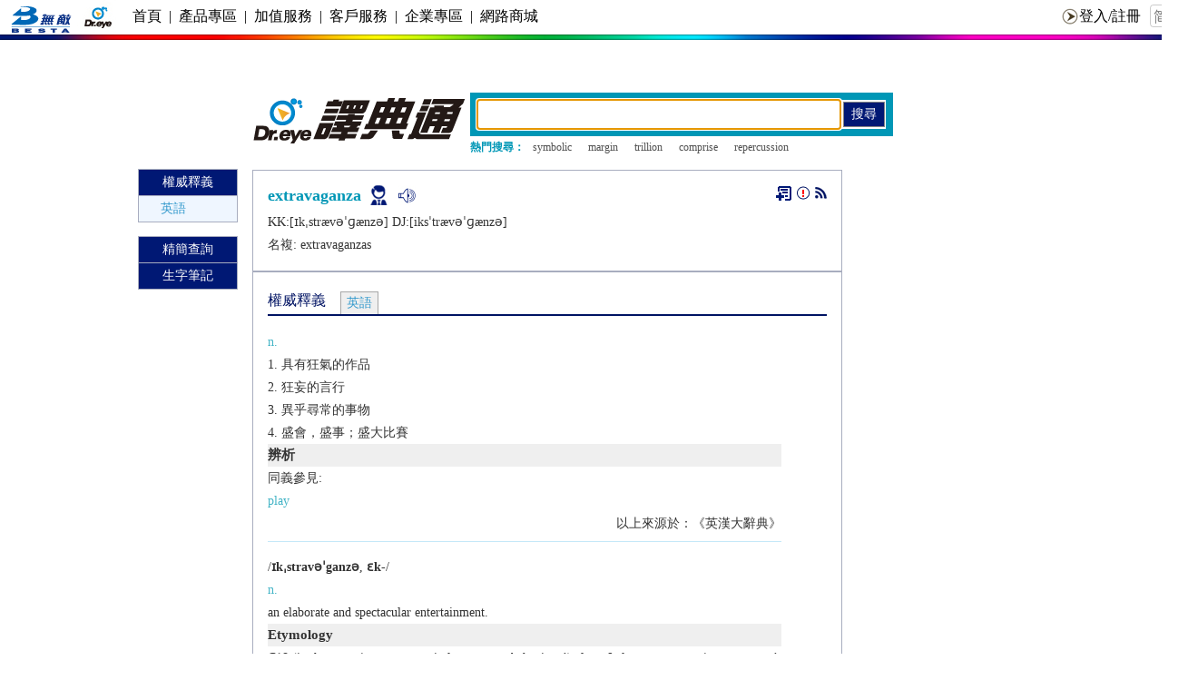

--- FILE ---
content_type: text/html; charset=utf-8
request_url: https://www.google.com/recaptcha/api2/aframe
body_size: 248
content:
<!DOCTYPE HTML><html><head><meta http-equiv="content-type" content="text/html; charset=UTF-8"></head><body><script nonce="sF7fNtIB9JZtojt1o1N12A">/** Anti-fraud and anti-abuse applications only. See google.com/recaptcha */ try{var clients={'sodar':'https://pagead2.googlesyndication.com/pagead/sodar?'};window.addEventListener("message",function(a){try{if(a.source===window.parent){var b=JSON.parse(a.data);var c=clients[b['id']];if(c){var d=document.createElement('img');d.src=c+b['params']+'&rc='+(localStorage.getItem("rc::a")?sessionStorage.getItem("rc::b"):"");window.document.body.appendChild(d);sessionStorage.setItem("rc::e",parseInt(sessionStorage.getItem("rc::e")||0)+1);localStorage.setItem("rc::h",'1768608581842');}}}catch(b){}});window.parent.postMessage("_grecaptcha_ready", "*");}catch(b){}</script></body></html>